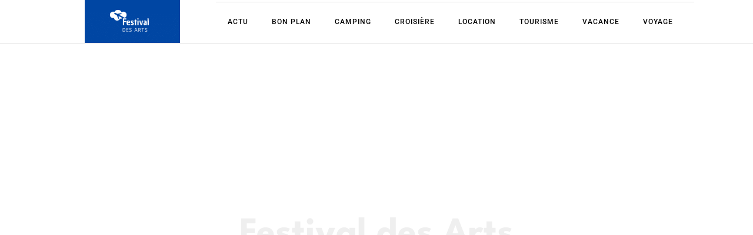

--- FILE ---
content_type: text/html; charset=UTF-8
request_url: https://festival-des-arts.com/
body_size: 16714
content:
<!DOCTYPE html>
<html lang="fr-FR" >
<head>
<meta charset="UTF-8">
<meta name="viewport" content="width=device-width, initial-scale=1.0">
<!-- WP_HEAD() START -->


<meta name='robots' content='index, follow, max-image-preview:large, max-snippet:-1, max-video-preview:-1' />
	<style>img:is([sizes="auto" i], [sizes^="auto," i]) { contain-intrinsic-size: 3000px 1500px }</style>
	
	<!-- This site is optimized with the Yoast SEO plugin v26.3 - https://yoast.com/wordpress/plugins/seo/ -->
	<title>festival-des-arts.com - Festival des arts</title>
<link data-wpr-hosted-gf-parameters="family=Roboto%3A100%2C200%2C300%2C400%2C500%2C600%2C700%2C800%2C900%7CLeague%20Spartan%3A100%2C200%2C300%2C400%2C500%2C600%2C700%2C800%2C900&display=swap" href="https://festival-des-arts.com/wp-content/cache/fonts/1/google-fonts/css/8/c/b/1eda4a988b0f349cfb7eef66a7925.css" rel="stylesheet">
	<link rel="canonical" href="https://festival-des-arts.com/" />
	<meta property="og:locale" content="fr_FR" />
	<meta property="og:type" content="website" />
	<meta property="og:title" content="festival-des-arts.com - Festival des arts" />
	<meta property="og:url" content="https://festival-des-arts.com/" />
	<meta property="og:site_name" content="Festival des arts" />
	<meta property="article:modified_time" content="2024-01-03T18:57:19+00:00" />
	<meta name="twitter:card" content="summary_large_image" />
	<script type="application/ld+json" class="yoast-schema-graph">{"@context":"https://schema.org","@graph":[{"@type":"WebPage","@id":"https://festival-des-arts.com/","url":"https://festival-des-arts.com/","name":"festival-des-arts.com - Festival des arts","isPartOf":{"@id":"https://festival-des-arts.com/#website"},"datePublished":"2023-10-20T07:26:53+00:00","dateModified":"2024-01-03T18:57:19+00:00","breadcrumb":{"@id":"https://festival-des-arts.com/#breadcrumb"},"inLanguage":"fr-FR","potentialAction":[{"@type":"ReadAction","target":["https://festival-des-arts.com/"]}]},{"@type":"BreadcrumbList","@id":"https://festival-des-arts.com/#breadcrumb","itemListElement":[{"@type":"ListItem","position":1,"name":"Home"}]},{"@type":"WebSite","@id":"https://festival-des-arts.com/#website","url":"https://festival-des-arts.com/","name":"Festival des arts","description":"","potentialAction":[{"@type":"SearchAction","target":{"@type":"EntryPoint","urlTemplate":"https://festival-des-arts.com/?s={search_term_string}"},"query-input":{"@type":"PropertyValueSpecification","valueRequired":true,"valueName":"search_term_string"}}],"inLanguage":"fr-FR"}]}</script>
	<!-- / Yoast SEO plugin. -->


<link href='https://fonts.gstatic.com' crossorigin rel='preconnect' />
<link rel='stylesheet' id='wp-block-library-css' href='https://festival-des-arts.com/wp-includes/css/dist/block-library/style.min.css?ver=6.8.3' type='text/css' media='all' />
<style id='classic-theme-styles-inline-css' type='text/css'>
/*! This file is auto-generated */
.wp-block-button__link{color:#fff;background-color:#32373c;border-radius:9999px;box-shadow:none;text-decoration:none;padding:calc(.667em + 2px) calc(1.333em + 2px);font-size:1.125em}.wp-block-file__button{background:#32373c;color:#fff;text-decoration:none}
</style>
<style id='global-styles-inline-css' type='text/css'>
:root{--wp--preset--aspect-ratio--square: 1;--wp--preset--aspect-ratio--4-3: 4/3;--wp--preset--aspect-ratio--3-4: 3/4;--wp--preset--aspect-ratio--3-2: 3/2;--wp--preset--aspect-ratio--2-3: 2/3;--wp--preset--aspect-ratio--16-9: 16/9;--wp--preset--aspect-ratio--9-16: 9/16;--wp--preset--color--black: #000000;--wp--preset--color--cyan-bluish-gray: #abb8c3;--wp--preset--color--white: #ffffff;--wp--preset--color--pale-pink: #f78da7;--wp--preset--color--vivid-red: #cf2e2e;--wp--preset--color--luminous-vivid-orange: #ff6900;--wp--preset--color--luminous-vivid-amber: #fcb900;--wp--preset--color--light-green-cyan: #7bdcb5;--wp--preset--color--vivid-green-cyan: #00d084;--wp--preset--color--pale-cyan-blue: #8ed1fc;--wp--preset--color--vivid-cyan-blue: #0693e3;--wp--preset--color--vivid-purple: #9b51e0;--wp--preset--gradient--vivid-cyan-blue-to-vivid-purple: linear-gradient(135deg,rgba(6,147,227,1) 0%,rgb(155,81,224) 100%);--wp--preset--gradient--light-green-cyan-to-vivid-green-cyan: linear-gradient(135deg,rgb(122,220,180) 0%,rgb(0,208,130) 100%);--wp--preset--gradient--luminous-vivid-amber-to-luminous-vivid-orange: linear-gradient(135deg,rgba(252,185,0,1) 0%,rgba(255,105,0,1) 100%);--wp--preset--gradient--luminous-vivid-orange-to-vivid-red: linear-gradient(135deg,rgba(255,105,0,1) 0%,rgb(207,46,46) 100%);--wp--preset--gradient--very-light-gray-to-cyan-bluish-gray: linear-gradient(135deg,rgb(238,238,238) 0%,rgb(169,184,195) 100%);--wp--preset--gradient--cool-to-warm-spectrum: linear-gradient(135deg,rgb(74,234,220) 0%,rgb(151,120,209) 20%,rgb(207,42,186) 40%,rgb(238,44,130) 60%,rgb(251,105,98) 80%,rgb(254,248,76) 100%);--wp--preset--gradient--blush-light-purple: linear-gradient(135deg,rgb(255,206,236) 0%,rgb(152,150,240) 100%);--wp--preset--gradient--blush-bordeaux: linear-gradient(135deg,rgb(254,205,165) 0%,rgb(254,45,45) 50%,rgb(107,0,62) 100%);--wp--preset--gradient--luminous-dusk: linear-gradient(135deg,rgb(255,203,112) 0%,rgb(199,81,192) 50%,rgb(65,88,208) 100%);--wp--preset--gradient--pale-ocean: linear-gradient(135deg,rgb(255,245,203) 0%,rgb(182,227,212) 50%,rgb(51,167,181) 100%);--wp--preset--gradient--electric-grass: linear-gradient(135deg,rgb(202,248,128) 0%,rgb(113,206,126) 100%);--wp--preset--gradient--midnight: linear-gradient(135deg,rgb(2,3,129) 0%,rgb(40,116,252) 100%);--wp--preset--font-size--small: 13px;--wp--preset--font-size--medium: 20px;--wp--preset--font-size--large: 36px;--wp--preset--font-size--x-large: 42px;--wp--preset--spacing--20: 0.44rem;--wp--preset--spacing--30: 0.67rem;--wp--preset--spacing--40: 1rem;--wp--preset--spacing--50: 1.5rem;--wp--preset--spacing--60: 2.25rem;--wp--preset--spacing--70: 3.38rem;--wp--preset--spacing--80: 5.06rem;--wp--preset--shadow--natural: 6px 6px 9px rgba(0, 0, 0, 0.2);--wp--preset--shadow--deep: 12px 12px 50px rgba(0, 0, 0, 0.4);--wp--preset--shadow--sharp: 6px 6px 0px rgba(0, 0, 0, 0.2);--wp--preset--shadow--outlined: 6px 6px 0px -3px rgba(255, 255, 255, 1), 6px 6px rgba(0, 0, 0, 1);--wp--preset--shadow--crisp: 6px 6px 0px rgba(0, 0, 0, 1);}:where(.is-layout-flex){gap: 0.5em;}:where(.is-layout-grid){gap: 0.5em;}body .is-layout-flex{display: flex;}.is-layout-flex{flex-wrap: wrap;align-items: center;}.is-layout-flex > :is(*, div){margin: 0;}body .is-layout-grid{display: grid;}.is-layout-grid > :is(*, div){margin: 0;}:where(.wp-block-columns.is-layout-flex){gap: 2em;}:where(.wp-block-columns.is-layout-grid){gap: 2em;}:where(.wp-block-post-template.is-layout-flex){gap: 1.25em;}:where(.wp-block-post-template.is-layout-grid){gap: 1.25em;}.has-black-color{color: var(--wp--preset--color--black) !important;}.has-cyan-bluish-gray-color{color: var(--wp--preset--color--cyan-bluish-gray) !important;}.has-white-color{color: var(--wp--preset--color--white) !important;}.has-pale-pink-color{color: var(--wp--preset--color--pale-pink) !important;}.has-vivid-red-color{color: var(--wp--preset--color--vivid-red) !important;}.has-luminous-vivid-orange-color{color: var(--wp--preset--color--luminous-vivid-orange) !important;}.has-luminous-vivid-amber-color{color: var(--wp--preset--color--luminous-vivid-amber) !important;}.has-light-green-cyan-color{color: var(--wp--preset--color--light-green-cyan) !important;}.has-vivid-green-cyan-color{color: var(--wp--preset--color--vivid-green-cyan) !important;}.has-pale-cyan-blue-color{color: var(--wp--preset--color--pale-cyan-blue) !important;}.has-vivid-cyan-blue-color{color: var(--wp--preset--color--vivid-cyan-blue) !important;}.has-vivid-purple-color{color: var(--wp--preset--color--vivid-purple) !important;}.has-black-background-color{background-color: var(--wp--preset--color--black) !important;}.has-cyan-bluish-gray-background-color{background-color: var(--wp--preset--color--cyan-bluish-gray) !important;}.has-white-background-color{background-color: var(--wp--preset--color--white) !important;}.has-pale-pink-background-color{background-color: var(--wp--preset--color--pale-pink) !important;}.has-vivid-red-background-color{background-color: var(--wp--preset--color--vivid-red) !important;}.has-luminous-vivid-orange-background-color{background-color: var(--wp--preset--color--luminous-vivid-orange) !important;}.has-luminous-vivid-amber-background-color{background-color: var(--wp--preset--color--luminous-vivid-amber) !important;}.has-light-green-cyan-background-color{background-color: var(--wp--preset--color--light-green-cyan) !important;}.has-vivid-green-cyan-background-color{background-color: var(--wp--preset--color--vivid-green-cyan) !important;}.has-pale-cyan-blue-background-color{background-color: var(--wp--preset--color--pale-cyan-blue) !important;}.has-vivid-cyan-blue-background-color{background-color: var(--wp--preset--color--vivid-cyan-blue) !important;}.has-vivid-purple-background-color{background-color: var(--wp--preset--color--vivid-purple) !important;}.has-black-border-color{border-color: var(--wp--preset--color--black) !important;}.has-cyan-bluish-gray-border-color{border-color: var(--wp--preset--color--cyan-bluish-gray) !important;}.has-white-border-color{border-color: var(--wp--preset--color--white) !important;}.has-pale-pink-border-color{border-color: var(--wp--preset--color--pale-pink) !important;}.has-vivid-red-border-color{border-color: var(--wp--preset--color--vivid-red) !important;}.has-luminous-vivid-orange-border-color{border-color: var(--wp--preset--color--luminous-vivid-orange) !important;}.has-luminous-vivid-amber-border-color{border-color: var(--wp--preset--color--luminous-vivid-amber) !important;}.has-light-green-cyan-border-color{border-color: var(--wp--preset--color--light-green-cyan) !important;}.has-vivid-green-cyan-border-color{border-color: var(--wp--preset--color--vivid-green-cyan) !important;}.has-pale-cyan-blue-border-color{border-color: var(--wp--preset--color--pale-cyan-blue) !important;}.has-vivid-cyan-blue-border-color{border-color: var(--wp--preset--color--vivid-cyan-blue) !important;}.has-vivid-purple-border-color{border-color: var(--wp--preset--color--vivid-purple) !important;}.has-vivid-cyan-blue-to-vivid-purple-gradient-background{background: var(--wp--preset--gradient--vivid-cyan-blue-to-vivid-purple) !important;}.has-light-green-cyan-to-vivid-green-cyan-gradient-background{background: var(--wp--preset--gradient--light-green-cyan-to-vivid-green-cyan) !important;}.has-luminous-vivid-amber-to-luminous-vivid-orange-gradient-background{background: var(--wp--preset--gradient--luminous-vivid-amber-to-luminous-vivid-orange) !important;}.has-luminous-vivid-orange-to-vivid-red-gradient-background{background: var(--wp--preset--gradient--luminous-vivid-orange-to-vivid-red) !important;}.has-very-light-gray-to-cyan-bluish-gray-gradient-background{background: var(--wp--preset--gradient--very-light-gray-to-cyan-bluish-gray) !important;}.has-cool-to-warm-spectrum-gradient-background{background: var(--wp--preset--gradient--cool-to-warm-spectrum) !important;}.has-blush-light-purple-gradient-background{background: var(--wp--preset--gradient--blush-light-purple) !important;}.has-blush-bordeaux-gradient-background{background: var(--wp--preset--gradient--blush-bordeaux) !important;}.has-luminous-dusk-gradient-background{background: var(--wp--preset--gradient--luminous-dusk) !important;}.has-pale-ocean-gradient-background{background: var(--wp--preset--gradient--pale-ocean) !important;}.has-electric-grass-gradient-background{background: var(--wp--preset--gradient--electric-grass) !important;}.has-midnight-gradient-background{background: var(--wp--preset--gradient--midnight) !important;}.has-small-font-size{font-size: var(--wp--preset--font-size--small) !important;}.has-medium-font-size{font-size: var(--wp--preset--font-size--medium) !important;}.has-large-font-size{font-size: var(--wp--preset--font-size--large) !important;}.has-x-large-font-size{font-size: var(--wp--preset--font-size--x-large) !important;}
:where(.wp-block-post-template.is-layout-flex){gap: 1.25em;}:where(.wp-block-post-template.is-layout-grid){gap: 1.25em;}
:where(.wp-block-columns.is-layout-flex){gap: 2em;}:where(.wp-block-columns.is-layout-grid){gap: 2em;}
:root :where(.wp-block-pullquote){font-size: 1.5em;line-height: 1.6;}
</style>
<link data-minify="1" rel='stylesheet' id='dscf7-math-captcha-style-css' href='https://festival-des-arts.com/wp-content/cache/min/1/wp-content/plugins/ds-cf7-math-captcha/assets/css/style.css?ver=1740133620' type='text/css' media='' />
<link data-minify="1" rel='stylesheet' id='oxygen-css' href='https://festival-des-arts.com/wp-content/cache/min/1/wp-content/plugins/oxygen/component-framework/oxygen.css?ver=1740127357' type='text/css' media='all' />
<style id='rocket-lazyload-inline-css' type='text/css'>
.rll-youtube-player{position:relative;padding-bottom:56.23%;height:0;overflow:hidden;max-width:100%;}.rll-youtube-player:focus-within{outline: 2px solid currentColor;outline-offset: 5px;}.rll-youtube-player iframe{position:absolute;top:0;left:0;width:100%;height:100%;z-index:100;background:0 0}.rll-youtube-player img{bottom:0;display:block;left:0;margin:auto;max-width:100%;width:100%;position:absolute;right:0;top:0;border:none;height:auto;-webkit-transition:.4s all;-moz-transition:.4s all;transition:.4s all}.rll-youtube-player img:hover{-webkit-filter:brightness(75%)}.rll-youtube-player .play{height:100%;width:100%;left:0;top:0;position:absolute;background:var(--wpr-bg-d0f8bd18-3d1c-4c3b-b13d-b168dfa30236) no-repeat center;background-color: transparent !important;cursor:pointer;border:none;}
</style>
<script type="text/javascript" src="https://festival-des-arts.com/wp-includes/js/jquery/jquery.min.js?ver=3.7.1" id="jquery-core-js"></script>
<link rel="https://api.w.org/" href="https://festival-des-arts.com/wp-json/" /><link rel="alternate" title="JSON" type="application/json" href="https://festival-des-arts.com/wp-json/wp/v2/pages/86" /><link rel="EditURI" type="application/rsd+xml" title="RSD" href="https://festival-des-arts.com/xmlrpc.php?rsd" />
<meta name="generator" content="WordPress 6.8.3" />
<link rel='shortlink' href='https://festival-des-arts.com/' />
<link rel="alternate" title="oEmbed (JSON)" type="application/json+oembed" href="https://festival-des-arts.com/wp-json/oembed/1.0/embed?url=https%3A%2F%2Ffestival-des-arts.com%2F" />
<link rel="alternate" title="oEmbed (XML)" type="text/xml+oembed" href="https://festival-des-arts.com/wp-json/oembed/1.0/embed?url=https%3A%2F%2Ffestival-des-arts.com%2F&#038;format=xml" />
<meta name="robots" content="noarchive"><link rel="icon" href="https://festival-des-arts.com/wp-content/uploads/2024/01/cropped-faviconfestivaldesarts-32x32.png" sizes="32x32" />
<link rel="icon" href="https://festival-des-arts.com/wp-content/uploads/2024/01/cropped-faviconfestivaldesarts-192x192.png" sizes="192x192" />
<link rel="apple-touch-icon" href="https://festival-des-arts.com/wp-content/uploads/2024/01/cropped-faviconfestivaldesarts-180x180.png" />
<meta name="msapplication-TileImage" content="https://festival-des-arts.com/wp-content/uploads/2024/01/cropped-faviconfestivaldesarts-270x270.png" />
		<style type="text/css" id="wp-custom-css">
			
/*radius*/
.oxy-post-image-fixed-ratio {
    border-radius: 10px;
}

a.oxy-post-image {
    border-radius: 10px;
}

h2.widgettitle img {
    border-radius: 10px;
}


aside img {
    border-radius: 10px;
}

.oxy-post-overlay {
    border-radius: 10px;
}

.oxy-post-image {
    border-radius: 10px;
}

.oxy-post {
    border-radius: 10px;
}

.single img {
    border-radius: 10px;
}

.swiper-container
{
  width: 100%;
  border-radius: 10px;
}

.custom-content {
    border-radius: 10px;
}

.oxy-post-padding {
    border-radius: 10px;
}
/*radius f*/

h2.widgettitle:after {
    content: '';
    border-top: 1px solid #9b9b9b;
    border-bottom: 1px solid #9b9b9b;
    position: absolute;
    width: 50%;
    height: 5px;
    left: 60%;
    top: 81px;
}


li#recent-posts-widget-with-thumbnails-2:before {
    content: '';
    position: absolute;
    background: #0047a3;
    width: 9px;
    height: 9px;
    border-radius: 50px;
    left: 56%;
    top: 78px;
}

li#nav_menu-4:before {
    content: '';
    position: absolute;
    background: #0047a3;
    width: 9px;
    height: 9px;
    border-radius: 50px;
    left: 37%;
    top: 31.2%;
}

li#nav_menu-4 h2.widgettitle:before {
    content: '';
    border-top: 1px solid #9b9b9b;
    border-bottom: 1px solid #9b9b9b;
    position: absolute;
    width: 50%;
    height: 5px;
    left: 42%;
    top: 31.2%;
}

section#section-6-69 .oxy-post {
    width: 100% !important;
}

ul.post-categories {
    padding: 0;
}

ul.post-categories li {
    list-style: none;
}

ul.post-categories li a {
    color: #fff;
    background: #545454;
    padding: 0px 8px;
}

a.oxy-read-more {
    border: 1px solid #0047a3;
    padding: 10px 20px;
}

section#section-14-69 .oxy-post {
    align-items: start !important;
	border-bottom: 1px solid #eee;
	    padding-bottom: 40px;
	margin-bottom:1em !important;
}

section#section-14-69 .oxy-post-image-fixed-ratio {
    padding-bottom: 50%;
    border-radius: 10px;
}

a.oxy-post-image {
    border-radius: 10px;
}

.oxy-post-meta-author.oxy-post-meta-item {
    color: #8e8e8e;
	text-transform: uppercase;
}

aside li {
    list-style: none;
}

label.wp-block-search__label {
    font-size: 20px;
    font-weight: bold;
}

li#block-9:before {
    content: '';
    position: absolute;
    background: #0047a3;
    width: 9px;
    height: 9px;
    border-radius: 50px;
    left: 35%;
    top: 33px;
}

li#block-10:before{
	 content: '';
    position: absolute;
    background: #0047a3;
    width: 9px;
    height: 9px;
    border-radius: 50px;
    left: 35%;
    top: 117px;
}

li#nav_menu-3:before{
    content: '';
    position: absolute;
    background: #0047a3;
    width: 9px;
    height: 9px;
    border-radius: 50px;
    left: 35%;
    top: 30.6%;
}

h2.widgettitle {
    font-size: 24px;
	margin-top: 25px;
}

aside {
    position: relative;
}

label.wp-block-search__label:before {
    content: '';
    border-top: 1px solid #9b9b9b;
    border-bottom: 1px solid #9b9b9b;
    position: absolute;
    width: 50%;
    height: 5px;
    left: 39%;
    top: 35px;
}

div#wpcf7-f271-o1 label:before{
	content: '';
    border-top: 1px solid #9b9b9b;
    border-bottom: 1px solid #9b9b9b;
    position: absolute;
    width: 50%;
    height: 5px;
    left: 39%;
    top: 119px;
}


div#wpcf7-f271-o1 label {
    font-weight: bold;
    font-size: 20px;
}

button.wp-block-search__button.wp-element-button {
    background: #0047a3;
    color: #fff;
    border: 0px;
}

input.wpcf7-form-control.wpcf7-submit.has-spinner {
    background: #0047a3;
    color: #fff;
    border: 0;
    padding: 5px 10px;
    width: 50%;
}

input.wpcf7-form-control.wpcf7-email.wpcf7-validates-as-required.wpcf7-text.wpcf7-validates-as-email {
    width: 95%;
}

.rpwwt-widget ul li img {
    width: 110px;
    border-radius: 10px;
    object-fit: cover;
}

.oxy-post-image-fixed-ratio.rocket-lazyload.entered.lazyloaded {
    border-radius: 10px;
}

section#section-18-219 ul.post-categories a {
    background: no-repeat;
    color: #000;
    position: relative;
    top: -3px;
}

section#section-18-219 ul.post-categories {
    padding: 0px !important;
}

.archive .oxy-post-wrap {
    border-radius: 10px;
}

.ftr-img img {
    width: 100%;
    height: auto;
}

div#text_block-35-220 a {
    color: #fff;
}

.oxygen-body img {
    border-style: none;
    width: 100%;
    height: auto;
}

a#link-65-222 {
    background: #0047a3;
}

@media (max-width: 500px){
	h2.widgettitle:before{
		display:none;
}
	li#nav_menu-3:before{
   display:none;
}
}
		</style>
		<link data-minify="1" rel='stylesheet' id='oxygen-cache-24-css' href='https://festival-des-arts.com/wp-content/cache/min/1/wp-content/uploads/oxygen/css/24.css?ver=1740127357' type='text/css' media='all' />
<link data-minify="1" rel='stylesheet' id='oxygen-cache-86-css' href='https://festival-des-arts.com/wp-content/cache/background-css/1/festival-des-arts.com/wp-content/cache/min/1/wp-content/uploads/oxygen/css/86.css?ver=1740127357&wpr_t=1767906223' type='text/css' media='all' />
<link data-minify="1" rel='stylesheet' id='oxygen-universal-styles-css' href='https://festival-des-arts.com/wp-content/cache/background-css/1/festival-des-arts.com/wp-content/cache/min/1/wp-content/uploads/oxygen/css/universal.css?ver=1740127357&wpr_t=1767906223' type='text/css' media='all' />
<noscript><style id="rocket-lazyload-nojs-css">.rll-youtube-player, [data-lazy-src]{display:none !important;}</style></noscript><!-- END OF WP_HEAD() -->
<style id="wpr-lazyload-bg-container"></style><style id="wpr-lazyload-bg-exclusion"></style>
<noscript>
<style id="wpr-lazyload-bg-nostyle">#div_block-3-69{--wpr-bg-a9b9ddf9-ec07-44f1-b20a-bf1d2155c803: url('https://festival-des-arts.com/wp-content/uploads/2024/01/prague-1845560_1280-2.jpg');}.oxy-pro-menu .oxy-pro-menu-off-canvas-container,.oxy-pro-menu .oxy-pro-menu-open-container{--wpr-bg-20625cc8-1ff1-4a57-91ec-4b64f05ac9dc: url('https://festival-des-arts.com/wp-content/cache/min/1/wp-content/uploads/oxygen/css/');}.rll-youtube-player .play{--wpr-bg-d0f8bd18-3d1c-4c3b-b13d-b168dfa30236: url('https://festival-des-arts.com/wp-content/plugins/wp-rocket/assets/img/youtube.png');}</style>
</noscript>
<script type="application/javascript">const rocket_pairs = [{"selector":"#div_block-3-69","style":"#div_block-3-69{--wpr-bg-a9b9ddf9-ec07-44f1-b20a-bf1d2155c803: url('https:\/\/festival-des-arts.com\/wp-content\/uploads\/2024\/01\/prague-1845560_1280-2.jpg');}","hash":"a9b9ddf9-ec07-44f1-b20a-bf1d2155c803","url":"https:\/\/festival-des-arts.com\/wp-content\/uploads\/2024\/01\/prague-1845560_1280-2.jpg"},{"selector":".oxy-pro-menu .oxy-pro-menu-off-canvas-container,.oxy-pro-menu .oxy-pro-menu-open-container","style":".oxy-pro-menu .oxy-pro-menu-off-canvas-container,.oxy-pro-menu .oxy-pro-menu-open-container{--wpr-bg-20625cc8-1ff1-4a57-91ec-4b64f05ac9dc: url('https:\/\/festival-des-arts.com\/wp-content\/cache\/min\/1\/wp-content\/uploads\/oxygen\/css\/');}","hash":"20625cc8-1ff1-4a57-91ec-4b64f05ac9dc","url":"https:\/\/festival-des-arts.com\/wp-content\/cache\/min\/1\/wp-content\/uploads\/oxygen\/css\/"},{"selector":".rll-youtube-player .play","style":".rll-youtube-player .play{--wpr-bg-d0f8bd18-3d1c-4c3b-b13d-b168dfa30236: url('https:\/\/festival-des-arts.com\/wp-content\/plugins\/wp-rocket\/assets\/img\/youtube.png');}","hash":"d0f8bd18-3d1c-4c3b-b13d-b168dfa30236","url":"https:\/\/festival-des-arts.com\/wp-content\/plugins\/wp-rocket\/assets\/img\/youtube.png"}]; const rocket_excluded_pairs = [];</script><meta name="generator" content="WP Rocket 3.20.0.3" data-wpr-features="wpr_lazyload_css_bg_img wpr_minify_js wpr_lazyload_images wpr_lazyload_iframes wpr_image_dimensions wpr_minify_css wpr_preload_links wpr_host_fonts_locally" /></head>
<body class="home wp-singular page-template-default page page-id-86 wp-theme-oxygen-is-not-a-theme  wp-embed-responsive oxygen-body" >




						<header id="_header-2-225" class="oxy-header-wrapper oxy-overlay-header oxy-header" ><div id="_header_row-10-225" class="oxy-header-row" ><div data-rocket-location-hash="aecc3a1b4dad556085711e5cd1b06f2c" class="oxy-header-container"><div id="_header_left-11-225" class="oxy-header-left" ><a id="link-12-225" class="ct-link atomic-logo" href="/" target="_self"  ><img width="250" height="113"  id="image-13-225" alt="" src="data:image/svg+xml,%3Csvg%20xmlns='http://www.w3.org/2000/svg'%20viewBox='0%200%20250%20113'%3E%3C/svg%3E" class="ct-image" data-lazy-src="https://festival-des-arts.com/wp-content/uploads/2024/01/logofestivaldesarts.png"/><noscript><img width="250" height="113"  id="image-13-225" alt="" src="https://festival-des-arts.com/wp-content/uploads/2024/01/logofestivaldesarts.png" class="ct-image"/></noscript></a></div><div id="_header_center-14-225" class="oxy-header-center" ></div><div id="_header_right-15-225" class="oxy-header-right" ><div id="div_block-16-225" class="ct-div-block" ><nav id="_nav_menu-17-225" class="oxy-nav-menu oxy-nav-menu-dropdowns" ><div class='oxy-menu-toggle'><div class='oxy-nav-menu-hamburger-wrap'><div class='oxy-nav-menu-hamburger'><div class='oxy-nav-menu-hamburger-line'></div><div class='oxy-nav-menu-hamburger-line'></div><div class='oxy-nav-menu-hamburger-line'></div></div></div></div><div class="menu-mainmenu-container"><ul id="menu-mainmenu" class="oxy-nav-menu-list"><li id="menu-item-92" class="menu-item menu-item-type-taxonomy menu-item-object-category menu-item-92"><a href="https://festival-des-arts.com/category/actu">Actu</a></li>
<li id="menu-item-212" class="menu-item menu-item-type-taxonomy menu-item-object-category menu-item-212"><a href="https://festival-des-arts.com/category/bon-plan">Bon plan</a></li>
<li id="menu-item-213" class="menu-item menu-item-type-taxonomy menu-item-object-category menu-item-213"><a href="https://festival-des-arts.com/category/camping">Camping</a></li>
<li id="menu-item-214" class="menu-item menu-item-type-taxonomy menu-item-object-category menu-item-214"><a href="https://festival-des-arts.com/category/croisiere">Croisière</a></li>
<li id="menu-item-215" class="menu-item menu-item-type-taxonomy menu-item-object-category menu-item-215"><a href="https://festival-des-arts.com/category/location">Location</a></li>
<li id="menu-item-216" class="menu-item menu-item-type-taxonomy menu-item-object-category menu-item-216"><a href="https://festival-des-arts.com/category/tourisme">Tourisme</a></li>
<li id="menu-item-217" class="menu-item menu-item-type-taxonomy menu-item-object-category menu-item-217"><a href="https://festival-des-arts.com/category/vacance">Vacance</a></li>
<li id="menu-item-218" class="menu-item menu-item-type-taxonomy menu-item-object-category menu-item-218"><a href="https://festival-des-arts.com/category/voyage">Voyage</a></li>
</ul></div></nav></div></div></div></div></header>
		<div id='inner_content-19-225' class='ct-inner-content'><section id="section-2-69" class=" ct-section" ><div data-rocket-location-hash="73909ba2e354a8e49655aadca6a1e6a2" class="ct-section-inner-wrap"><div id="div_block-3-69" class="ct-div-block" ><h1 id="headline-4-69" class="ct-headline">Festival des Arts</h1></div></div></section><section id="section-6-69" class=" ct-section" ><div data-rocket-location-hash="252c9bb789001d7fbfe502098eca2f73" class="ct-section-inner-wrap"><div id="div_block-7-69" class="ct-div-block" ><div id="text_block-8-69" class="ct-text-block" >Actualités</div><div id="div_block-9-69" class="ct-div-block" ></div><div id="div_block-10-69" class="ct-div-block" ></div></div>        
                <div id="_posts_grid-11-69" class='oxy-easy-posts oxy-posts-grid' >
                                    <div class='oxy-posts'>
                     <div class='oxy-post'>
  
    <a class='oxy-post-image' href='https://festival-des-arts.com/des-cars-spacieux-et-confortables-a-louer-pour-vos-evenements-a-paris.php'>
      <div data-bg="https://festival-des-arts.com/wp-content/uploads/2024/04/des-cars-spacieux-et-confortables-a-louer-pour-vos-evenements-a-paris.jpg" class='oxy-post-image-fixed-ratio rocket-lazyload' style=''>
      </div>
      
  
      
	</a>
<h2>  
	<a class='oxy-post-title' href='https://festival-des-arts.com/des-cars-spacieux-et-confortables-a-louer-pour-vos-evenements-a-paris.php'>Des cars spacieux et confortables à louer pour vos événements à Paris !</a>
	</h2>
</div> <div class='oxy-post'>
  
    <a class='oxy-post-image' href='https://festival-des-arts.com/msc-croisieres-les-destinations-les-activites-a-bord-et-lexperience-globale.php'>
      <div data-bg="https://festival-des-arts.com/wp-content/uploads/2024/04/msc-croisieres-les-destinations-les-activites-a-bord-et-lexperience-globale-scaled.jpg" class='oxy-post-image-fixed-ratio rocket-lazyload' style=''>
      </div>
      
  
      
	</a>
<h2>  
	<a class='oxy-post-title' href='https://festival-des-arts.com/msc-croisieres-les-destinations-les-activites-a-bord-et-lexperience-globale.php'>Msc croisières : les destinations, les activités à bord et l'expérience globale</a>
	</h2>
</div> <div class='oxy-post'>
  
    <a class='oxy-post-image' href='https://festival-des-arts.com/quels-sont-les-meilleurs-endroits-pour-observer-les-migrations-animales.php'>
      <div data-bg="https://festival-des-arts.com/wp-content/uploads/2024/01/temp-image-15.jpg-15-scaled.jpg" class='oxy-post-image-fixed-ratio rocket-lazyload' style=''>
      </div>
      
  
      
	</a>
<h2>  
	<a class='oxy-post-title' href='https://festival-des-arts.com/quels-sont-les-meilleurs-endroits-pour-observer-les-migrations-animales.php'>Quels sont les meilleurs endroits pour observer les migrations animales ?</a>
	</h2>
</div> <div class='oxy-post'>
  
    <a class='oxy-post-image' href='https://festival-des-arts.com/comment-decouvrir-les-traditions-culinaires-japonaises.php'>
      <div data-bg="https://festival-des-arts.com/wp-content/uploads/2023/12/manuel-cosentino-n-CMLApjfI-unsplash-scaled.jpg" class='oxy-post-image-fixed-ratio rocket-lazyload' style=''>
      </div>
      
  
      
	</a>
<h2>  
	<a class='oxy-post-title' href='https://festival-des-arts.com/comment-decouvrir-les-traditions-culinaires-japonaises.php'>Comment découvrir les traditions culinaires japonaises ?</a>
	</h2>
</div>                </div>
                                            </div>
                </div></section><section id="section-14-69" class=" ct-section" ><div data-rocket-location-hash="6315b667c09522bffc0c7018001581c6" class="ct-section-inner-wrap"><div id="new_columns-15-69" class="ct-new-columns" ><div id="div_block-16-69" class="ct-div-block" ><div id="div_block-18-69" class="ct-div-block" ><div id="text_block-19-69" class="ct-text-block" >Nos articles</div><div id="div_block-20-69" class="ct-div-block" ></div><div id="div_block-21-69" class="ct-div-block" ></div></div>        
                <div id="_posts_grid-23-69" class='oxy-easy-posts oxy-posts-grid' >
                                    <div class='oxy-posts'>
                     <div class='oxy-post'>

  <a class='oxy-post-image' href='https://festival-des-arts.com/top-villas-en-location-a-saint-francois-guadeloupe-a-ne-pas-manquer.php'>
      <div data-bg="https://festival-des-arts.com/wp-content/uploads/2025/07/temp-imagejpg.png" class='oxy-post-image-fixed-ratio rocket-lazyload' style=''>
      </div>
      
  </a>

  
  <div class='oxy-post-wrap'>
	  
	  <div class='custom-category'>
		<ul class="post-categories">
	<li><a href="https://festival-des-arts.com/category/location" rel="category tag">Location</a></li></ul>	</div>
	  
	  <h2>
	<a class='oxy-post-title' href='https://festival-des-arts.com/top-villas-en-location-a-saint-francois-guadeloupe-a-ne-pas-manquer.php'>Top villas en location à saint-françois, guadeloupe à ne pas manquer</a>
	  </h2>
  	<div class='oxy-post-meta'>


		<div class='oxy-post-meta-author oxy-post-meta-item'>
			juillet 24, 2025		</div>

		

	</div>

	<div class='oxy-post-content'>
		Découvrez les villas incontournables à Saint-François, en Guadeloupe, pour un séjour d’exception. Que vous recherchiez luxe, vues spectaculaires ou authenticité locale, notre sélection vous guide...
	</div>

	<a href='https://festival-des-arts.com/top-villas-en-location-a-saint-francois-guadeloupe-a-ne-pas-manquer.php' class='oxy-read-more'>Lire l'article</a>
  </div>
  
</div> <div class='oxy-post'>

  <a class='oxy-post-image' href='https://festival-des-arts.com/services-divers-et-flexibilite-pour-location-de-voiture-a-valence.php'>
      <div data-bg="https://festival-des-arts.com/wp-content/uploads/2025/10/temp-imagejpg.webp" class='oxy-post-image-fixed-ratio rocket-lazyload' style=''>
      </div>
      
  </a>

  
  <div class='oxy-post-wrap'>
	  
	  <div class='custom-category'>
		<ul class="post-categories">
	<li><a href="https://festival-des-arts.com/category/location" rel="category tag">Location</a></li></ul>	</div>
	  
	  <h2>
	<a class='oxy-post-title' href='https://festival-des-arts.com/services-divers-et-flexibilite-pour-location-de-voiture-a-valence.php'>Services divers et flexibilité pour location de voiture à valence</a>
	  </h2>
  	<div class='oxy-post-meta'>


		<div class='oxy-post-meta-author oxy-post-meta-item'>
			octobre 12, 2025		</div>

		

	</div>

	<div class='oxy-post-content'>
		La location de voiture à Valence se distingue par une grande diversité de services adaptés à chaque besoin. Choix varié de véhicules, options d’assurance et...
	</div>

	<a href='https://festival-des-arts.com/services-divers-et-flexibilite-pour-location-de-voiture-a-valence.php' class='oxy-read-more'>Lire l'article</a>
  </div>
  
</div> <div class='oxy-post'>

  <a class='oxy-post-image' href='https://festival-des-arts.com/quels-sont-les-secrets-pour-planifier-un-voyage-a-petit-prix-sans-compromettre-le-plaisir-de-la-decouverte.php'>
      <div data-bg="https://festival-des-arts.com/wp-content/uploads/2024/01/temp-image-14.jpg-14-scaled.jpg" class='oxy-post-image-fixed-ratio rocket-lazyload' style=''>
      </div>
      
  </a>

  
  <div class='oxy-post-wrap'>
	  
	  <div class='custom-category'>
		<ul class="post-categories">
	<li><a href="https://festival-des-arts.com/category/bon-plan" rel="category tag">Bon plan</a></li></ul>	</div>
	  
	  <h2>
	<a class='oxy-post-title' href='https://festival-des-arts.com/quels-sont-les-secrets-pour-planifier-un-voyage-a-petit-prix-sans-compromettre-le-plaisir-de-la-decouverte.php'>Quels sont les secrets pour planifier un voyage à petit prix sans compromettre le plaisir de la découverte?</a>
	  </h2>
  	<div class='oxy-post-meta'>


		<div class='oxy-post-meta-author oxy-post-meta-item'>
			décembre 22, 2023		</div>

		

	</div>

	<div class='oxy-post-content'>
		1. Sous-titre : Établir un budget en avance Avant de commencer à planifier un voyage, il est important d&rsquo;établir un budget. Cela vous aidera à...
	</div>

	<a href='https://festival-des-arts.com/quels-sont-les-secrets-pour-planifier-un-voyage-a-petit-prix-sans-compromettre-le-plaisir-de-la-decouverte.php' class='oxy-read-more'>Lire l'article</a>
  </div>
  
</div> <div class='oxy-post'>

  <a class='oxy-post-image' href='https://festival-des-arts.com/quels-sont-les-points-cles-a-considerer-pour-des-souvenirs-inoubliables-en-location-de-vacances.php'>
      <div data-bg="https://festival-des-arts.com/wp-content/uploads/2024/01/temp-image-4.jpg-4-scaled.jpg" class='oxy-post-image-fixed-ratio rocket-lazyload' style=''>
      </div>
      
  </a>

  
  <div class='oxy-post-wrap'>
	  
	  <div class='custom-category'>
		<ul class="post-categories">
	<li><a href="https://festival-des-arts.com/category/location" rel="category tag">Location</a></li></ul>	</div>
	  
	  <h2>
	<a class='oxy-post-title' href='https://festival-des-arts.com/quels-sont-les-points-cles-a-considerer-pour-des-souvenirs-inoubliables-en-location-de-vacances.php'>Quels sont les points clés à considérer pour des souvenirs inoubliables en location de vacances ?</a>
	  </h2>
  	<div class='oxy-post-meta'>


		<div class='oxy-post-meta-author oxy-post-meta-item'>
			décembre 22, 2023		</div>

		

	</div>

	<div class='oxy-post-content'>
		Choisir le bon emplacement pour sa location de vacances Guide Essentiel pour Choisir le Bon Emplacement pour Sa Location de Vacances Planifier des vacances est...
	</div>

	<a href='https://festival-des-arts.com/quels-sont-les-points-cles-a-considerer-pour-des-souvenirs-inoubliables-en-location-de-vacances.php' class='oxy-read-more'>Lire l'article</a>
  </div>
  
</div> <div class='oxy-post'>

  <a class='oxy-post-image' href='https://festival-des-arts.com/quels-sont-les-meilleurs-endroits-pour-une-randonnee-a-travers-les-parcs-nationaux-du-bhoutan.php'>
      <div data-bg="https://festival-des-arts.com/wp-content/uploads/2024/02/temp-image-5.jpg-5-scaled.jpg" class='oxy-post-image-fixed-ratio rocket-lazyload' style=''>
      </div>
      
  </a>

  
  <div class='oxy-post-wrap'>
	  
	  <div class='custom-category'>
		<ul class="post-categories">
	<li><a href="https://festival-des-arts.com/category/voyage" rel="category tag">Voyage</a></li></ul>	</div>
	  
	  <h2>
	<a class='oxy-post-title' href='https://festival-des-arts.com/quels-sont-les-meilleurs-endroits-pour-une-randonnee-a-travers-les-parcs-nationaux-du-bhoutan.php'>Quels sont les meilleurs endroits pour une randonnée à travers les parcs nationaux du Bhoutan ?</a>
	  </h2>
  	<div class='oxy-post-meta'>


		<div class='oxy-post-meta-author oxy-post-meta-item'>
			février 12, 2024		</div>

		

	</div>

	<div class='oxy-post-content'>
		Bienvenue dans une aventure captivante, celle du Bhoutan, un pays où la nature encore intacte invite à l&rsquo;évasion et à la découverte. Surnommé le &quot;Royaume...
	</div>

	<a href='https://festival-des-arts.com/quels-sont-les-meilleurs-endroits-pour-une-randonnee-a-travers-les-parcs-nationaux-du-bhoutan.php' class='oxy-read-more'>Lire l'article</a>
  </div>
  
</div> <div class='oxy-post'>

  <a class='oxy-post-image' href='https://festival-des-arts.com/quels-sont-les-meilleurs-endroits-pour-observer-les-migrations-animales.php'>
      <div data-bg="https://festival-des-arts.com/wp-content/uploads/2024/01/temp-image-15.jpg-15-scaled.jpg" class='oxy-post-image-fixed-ratio rocket-lazyload' style=''>
      </div>
      
  </a>

  
  <div class='oxy-post-wrap'>
	  
	  <div class='custom-category'>
		<ul class="post-categories">
	<li><a href="https://festival-des-arts.com/category/actu" rel="category tag">Actu</a></li></ul>	</div>
	  
	  <h2>
	<a class='oxy-post-title' href='https://festival-des-arts.com/quels-sont-les-meilleurs-endroits-pour-observer-les-migrations-animales.php'>Quels sont les meilleurs endroits pour observer les migrations animales ?</a>
	  </h2>
  	<div class='oxy-post-meta'>


		<div class='oxy-post-meta-author oxy-post-meta-item'>
			décembre 22, 2023		</div>

		

	</div>

	<div class='oxy-post-content'>
		La magie de la migration animale en afrique L&rsquo;Afrique, continent de vastes savanes et de jungles denses, est le théâtre de l&rsquo;un des spectacles les...
	</div>

	<a href='https://festival-des-arts.com/quels-sont-les-meilleurs-endroits-pour-observer-les-migrations-animales.php' class='oxy-read-more'>Lire l'article</a>
  </div>
  
</div> <div class='oxy-post'>

  <a class='oxy-post-image' href='https://festival-des-arts.com/quels-sont-les-lieux-incontournables-pour-les-amateurs-de-litterature.php'>
      <div data-bg="https://festival-des-arts.com/wp-content/uploads/2024/02/temp-image-1.jpg-1.jpg" class='oxy-post-image-fixed-ratio rocket-lazyload' style=''>
      </div>
      
  </a>

  
  <div class='oxy-post-wrap'>
	  
	  <div class='custom-category'>
		<ul class="post-categories">
	<li><a href="https://festival-des-arts.com/category/actu" rel="category tag">Actu</a></li></ul>	</div>
	  
	  <h2>
	<a class='oxy-post-title' href='https://festival-des-arts.com/quels-sont-les-lieux-incontournables-pour-les-amateurs-de-litterature.php'>Quels sont les lieux incontournables pour les amateurs de littérature ?</a>
	  </h2>
  	<div class='oxy-post-meta'>


		<div class='oxy-post-meta-author oxy-post-meta-item'>
			décembre 22, 2023		</div>

		

	</div>

	<div class='oxy-post-content'>
		En tant qu&rsquo;amateurs de littérature, vous êtes constamment en quête de lieux qui vous permettront de vivre votre passion de manière plus profonde. Que vous...
	</div>

	<a href='https://festival-des-arts.com/quels-sont-les-lieux-incontournables-pour-les-amateurs-de-litterature.php' class='oxy-read-more'>Lire l'article</a>
  </div>
  
</div> <div class='oxy-post'>

  <a class='oxy-post-image' href='https://festival-des-arts.com/quelles-sont-les-meilleures-experiences-de-rafting-sur-le-fleuve-gange-inde.php'>
      <div data-bg="https://festival-des-arts.com/wp-content/uploads/2024/02/temp-image-3.jpg-3.jpg" class='oxy-post-image-fixed-ratio rocket-lazyload' style=''>
      </div>
      
  </a>

  
  <div class='oxy-post-wrap'>
	  
	  <div class='custom-category'>
		<ul class="post-categories">
	<li><a href="https://festival-des-arts.com/category/voyage" rel="category tag">Voyage</a></li></ul>	</div>
	  
	  <h2>
	<a class='oxy-post-title' href='https://festival-des-arts.com/quelles-sont-les-meilleures-experiences-de-rafting-sur-le-fleuve-gange-inde.php'>Quelles sont les meilleures expériences de rafting sur le fleuve Gange, Inde ?</a>
	  </h2>
  	<div class='oxy-post-meta'>


		<div class='oxy-post-meta-author oxy-post-meta-item'>
			février 12, 2024		</div>

		

	</div>

	<div class='oxy-post-content'>
		Imaginez-vous naviguer sur l&rsquo;un des fleuves les plus sacrés du monde, entourés de paysages verdoyants et de temples anciens. Oui, nous parlons bien du fleuve...
	</div>

	<a href='https://festival-des-arts.com/quelles-sont-les-meilleures-experiences-de-rafting-sur-le-fleuve-gange-inde.php' class='oxy-read-more'>Lire l'article</a>
  </div>
  
</div> <div class='oxy-post'>

  <a class='oxy-post-image' href='https://festival-des-arts.com/quelles-sont-les-meilleures-applications-mobiles-pour-le-camping.php'>
      <div data-bg="https://festival-des-arts.com/wp-content/uploads/2024/01/temp-image-10.jpg-10.jpg" class='oxy-post-image-fixed-ratio rocket-lazyload' style=''>
      </div>
      
  </a>

  
  <div class='oxy-post-wrap'>
	  
	  <div class='custom-category'>
		<ul class="post-categories">
	<li><a href="https://festival-des-arts.com/category/camping" rel="category tag">Camping</a></li></ul>	</div>
	  
	  <h2>
	<a class='oxy-post-title' href='https://festival-des-arts.com/quelles-sont-les-meilleures-applications-mobiles-pour-le-camping.php'>Quelles sont les meilleures applications mobiles pour le camping?</a>
	  </h2>
  	<div class='oxy-post-meta'>


		<div class='oxy-post-meta-author oxy-post-meta-item'>
			décembre 22, 2023		</div>

		

	</div>

	<div class='oxy-post-content'>
		Avec l&rsquo;évolution de la technologie, le monde du camping n&rsquo;est plus le même. Ce qui était autrefois une activité où l&rsquo;on se déconnectait du monde...
	</div>

	<a href='https://festival-des-arts.com/quelles-sont-les-meilleures-applications-mobiles-pour-le-camping.php' class='oxy-read-more'>Lire l'article</a>
  </div>
  
</div> <div class='oxy-post'>

  <a class='oxy-post-image' href='https://festival-des-arts.com/quelles-sont-les-destinations-incontournables-a-decouvrir-a-moindre-cout.php'>
      <div data-bg="https://festival-des-arts.com/wp-content/uploads/2023/12/denys-nevozhai-D68ADLeMh5Q-unsplash-scaled.jpg" class='oxy-post-image-fixed-ratio rocket-lazyload' style=''>
      </div>
      
  </a>

  
  <div class='oxy-post-wrap'>
	  
	  <div class='custom-category'>
		<ul class="post-categories">
	<li><a href="https://festival-des-arts.com/category/bon-plan" rel="category tag">Bon plan</a></li></ul>	</div>
	  
	  <h2>
	<a class='oxy-post-title' href='https://festival-des-arts.com/quelles-sont-les-destinations-incontournables-a-decouvrir-a-moindre-cout.php'>Quelles sont les destinations incontournables à découvrir à moindre coût?</a>
	  </h2>
  	<div class='oxy-post-meta'>


		<div class='oxy-post-meta-author oxy-post-meta-item'>
			décembre 22, 2023		</div>

		

	</div>

	<div class='oxy-post-content'>
		Qui n&rsquo;a jamais rêvé de visiter le monde, de découvrir de nouveaux horizons et cultures ? Cependant, le budget peut souvent constituer un frein. Pourtant,...
	</div>

	<a href='https://festival-des-arts.com/quelles-sont-les-destinations-incontournables-a-decouvrir-a-moindre-cout.php' class='oxy-read-more'>Lire l'article</a>
  </div>
  
</div> <div class='oxy-post'>

  <a class='oxy-post-image' href='https://festival-des-arts.com/quelles-sont-les-destinations-ideales-pour-une-experience-memorable-en-location-de-vacances.php'>
      <div data-bg="https://festival-des-arts.com/wp-content/uploads/2024/01/temp-image-8.jpg-8-scaled.jpg" class='oxy-post-image-fixed-ratio rocket-lazyload' style=''>
      </div>
      
  </a>

  
  <div class='oxy-post-wrap'>
	  
	  <div class='custom-category'>
		<ul class="post-categories">
	<li><a href="https://festival-des-arts.com/category/location" rel="category tag">Location</a></li></ul>	</div>
	  
	  <h2>
	<a class='oxy-post-title' href='https://festival-des-arts.com/quelles-sont-les-destinations-ideales-pour-une-experience-memorable-en-location-de-vacances.php'>Quelles sont les destinations idéales pour une expérience mémorable en location de vacances ?</a>
	  </h2>
  	<div class='oxy-post-meta'>


		<div class='oxy-post-meta-author oxy-post-meta-item'>
			décembre 22, 2023		</div>

		

	</div>

	<div class='oxy-post-content'>
		Comprendre l&rsquo;importance d&rsquo;une expérience unique en location de vacances La location de vacances est bien plus qu&rsquo;un simple hébergement. C&rsquo;est une expérience, un voyage dans...
	</div>

	<a href='https://festival-des-arts.com/quelles-sont-les-destinations-ideales-pour-une-experience-memorable-en-location-de-vacances.php' class='oxy-read-more'>Lire l'article</a>
  </div>
  
</div> <div class='oxy-post'>

  <a class='oxy-post-image' href='https://festival-des-arts.com/quelles-sont-les-destinations-de-croisiere-les-plus-populaires-pour-les-amateurs-de-tourisme-maritime.php'>
      <div data-bg="https://festival-des-arts.com/wp-content/uploads/2024/02/quelles-sont-les-destinations-de-croisiere-les-plus-populaires-pour-les-amateurs-de-tourisme-maritime.png" class='oxy-post-image-fixed-ratio rocket-lazyload' style=''>
      </div>
      
  </a>

  
  <div class='oxy-post-wrap'>
	  
	  <div class='custom-category'>
		<ul class="post-categories">
	<li><a href="https://festival-des-arts.com/category/croisiere" rel="category tag">Croisière</a></li></ul>	</div>
	  
	  <h2>
	<a class='oxy-post-title' href='https://festival-des-arts.com/quelles-sont-les-destinations-de-croisiere-les-plus-populaires-pour-les-amateurs-de-tourisme-maritime.php'>Quelles sont les destinations de croisière les plus populaires pour les amateurs de tourisme maritime ?</a>
	  </h2>
  	<div class='oxy-post-meta'>


		<div class='oxy-post-meta-author oxy-post-meta-item'>
			décembre 22, 2023		</div>

		

	</div>

	<div class='oxy-post-content'>
		1. Les Caraïbes: un paradis tropical Située entre l&rsquo;Amérique du Nord et du Sud, la région des Caraïbes est composée d&rsquo;une myriade d&rsquo;îles magnifiques et...
	</div>

	<a href='https://festival-des-arts.com/quelles-sont-les-destinations-de-croisiere-les-plus-populaires-pour-les-amateurs-de-tourisme-maritime.php' class='oxy-read-more'>Lire l'article</a>
  </div>
  
</div> <div class='oxy-post'>

  <a class='oxy-post-image' href='https://festival-des-arts.com/quelles-sont-les-activites-a-ne-pas-manquer-lors-dune-croisiere-en-mer-baltique.php'>
      <div data-bg="https://festival-des-arts.com/wp-content/uploads/2024/02/quelles-sont-les-activites-a-ne-pas-manquer-lors-dune-croisiere-en-mer-baltique.png" class='oxy-post-image-fixed-ratio rocket-lazyload' style=''>
      </div>
      
  </a>

  
  <div class='oxy-post-wrap'>
	  
	  <div class='custom-category'>
		<ul class="post-categories">
	<li><a href="https://festival-des-arts.com/category/croisiere" rel="category tag">Croisière</a></li></ul>	</div>
	  
	  <h2>
	<a class='oxy-post-title' href='https://festival-des-arts.com/quelles-sont-les-activites-a-ne-pas-manquer-lors-dune-croisiere-en-mer-baltique.php'>Quelles sont les activités à ne pas manquer lors d&rsquo;une croisière en mer Baltique ?</a>
	  </h2>
  	<div class='oxy-post-meta'>


		<div class='oxy-post-meta-author oxy-post-meta-item'>
			décembre 22, 2023		</div>

		

	</div>

	<div class='oxy-post-content'>
		L&rsquo;excitation qui précède la découverte des capitales de la Baltique Une croisière en mer Baltique vous offre l&rsquo;opportunité de découvrir plusieurs capitales européennes en un...
	</div>

	<a href='https://festival-des-arts.com/quelles-sont-les-activites-a-ne-pas-manquer-lors-dune-croisiere-en-mer-baltique.php' class='oxy-read-more'>Lire l'article</a>
  </div>
  
</div> <div class='oxy-post'>

  <a class='oxy-post-image' href='https://festival-des-arts.com/ou-trouver-des-astuces-pour-voyager-malin-et-economiser-sur-les-activites-touristiques.php'>
      <div data-bg="https://festival-des-arts.com/wp-content/uploads/2024/01/temp-image-12.jpg-12-scaled.jpg" class='oxy-post-image-fixed-ratio rocket-lazyload' style=''>
      </div>
      
  </a>

  
  <div class='oxy-post-wrap'>
	  
	  <div class='custom-category'>
		<ul class="post-categories">
	<li><a href="https://festival-des-arts.com/category/bon-plan" rel="category tag">Bon plan</a></li></ul>	</div>
	  
	  <h2>
	<a class='oxy-post-title' href='https://festival-des-arts.com/ou-trouver-des-astuces-pour-voyager-malin-et-economiser-sur-les-activites-touristiques.php'>Où trouver des astuces pour voyager malin et économiser sur les activités touristiques?</a>
	  </h2>
  	<div class='oxy-post-meta'>


		<div class='oxy-post-meta-author oxy-post-meta-item'>
			décembre 22, 2023		</div>

		

	</div>

	<div class='oxy-post-content'>
		Internet, une mine d&rsquo;informations Les voyages sont un véritable plaisir pour de nombreuses personnes. Toutefois, ce loisir peut vite devenir coûteux, notamment en ce qui...
	</div>

	<a href='https://festival-des-arts.com/ou-trouver-des-astuces-pour-voyager-malin-et-economiser-sur-les-activites-touristiques.php' class='oxy-read-more'>Lire l'article</a>
  </div>
  
</div> <div class='oxy-post'>

  <a class='oxy-post-image' href='https://festival-des-arts.com/msc-croisieres-les-destinations-les-activites-a-bord-et-lexperience-globale.php'>
      <div data-bg="https://festival-des-arts.com/wp-content/uploads/2024/04/msc-croisieres-les-destinations-les-activites-a-bord-et-lexperience-globale-scaled.jpg" class='oxy-post-image-fixed-ratio rocket-lazyload' style=''>
      </div>
      
  </a>

  
  <div class='oxy-post-wrap'>
	  
	  <div class='custom-category'>
		<ul class="post-categories">
	<li><a href="https://festival-des-arts.com/category/actu" rel="category tag">Actu</a></li></ul>	</div>
	  
	  <h2>
	<a class='oxy-post-title' href='https://festival-des-arts.com/msc-croisieres-les-destinations-les-activites-a-bord-et-lexperience-globale.php'>Msc croisières : les destinations, les activités à bord et l'expérience globale</a>
	  </h2>
  	<div class='oxy-post-meta'>


		<div class='oxy-post-meta-author oxy-post-meta-item'>
			avril 11, 2024		</div>

		

	</div>

	<div class='oxy-post-content'>
		Imaginez-vous en train d'explorer les joyaux de la Méditerranée, de déambuler parmi les fjords majestueux d'Europe du Nord ou de vous prélasser sur des plages...
	</div>

	<a href='https://festival-des-arts.com/msc-croisieres-les-destinations-les-activites-a-bord-et-lexperience-globale.php' class='oxy-read-more'>Lire l'article</a>
  </div>
  
</div> <div class='oxy-post'>

  <a class='oxy-post-image' href='https://festival-des-arts.com/louez-un-utilitaire-a-bordeaux-flexibilite-et-economies-garanties.php'>
      <div data-bg="https://festival-des-arts.com/wp-content/uploads/2025/07/temp-imagejpg.webp" class='oxy-post-image-fixed-ratio rocket-lazyload' style=''>
      </div>
      
  </a>

  
  <div class='oxy-post-wrap'>
	  
	  <div class='custom-category'>
		<ul class="post-categories">
	<li><a href="https://festival-des-arts.com/category/location" rel="category tag">Location</a></li></ul>	</div>
	  
	  <h2>
	<a class='oxy-post-title' href='https://festival-des-arts.com/louez-un-utilitaire-a-bordeaux-flexibilite-et-economies-garanties.php'>Louez un utilitaire à bordeaux : flexibilité et économies garanties !</a>
	  </h2>
  	<div class='oxy-post-meta'>


		<div class='oxy-post-meta-author oxy-post-meta-item'>
			juillet 20, 2025		</div>

		

	</div>

	<div class='oxy-post-content'>
		Louer un utilitaire à Bordeaux s’impose comme la solution idéale pour gagner en flexibilité tout en maîtrisant son budget. Que ce soit pour un déménagement...
	</div>

	<a href='https://festival-des-arts.com/louez-un-utilitaire-a-bordeaux-flexibilite-et-economies-garanties.php' class='oxy-read-more'>Lire l'article</a>
  </div>
  
</div> <div class='oxy-post'>

  <a class='oxy-post-image' href='https://festival-des-arts.com/logements-pour-invites-mariage-a-pornic-sejournez-dans-un-cadre-exceptionnel.php'>
      <div data-bg="https://festival-des-arts.com/wp-content/uploads/2025/08/temp-imagejpg.jpg" class='oxy-post-image-fixed-ratio rocket-lazyload' style=''>
      </div>
      
  </a>

  
  <div class='oxy-post-wrap'>
	  
	  <div class='custom-category'>
		<ul class="post-categories">
	<li><a href="https://festival-des-arts.com/category/tourisme" rel="category tag">Tourisme</a></li></ul>	</div>
	  
	  <h2>
	<a class='oxy-post-title' href='https://festival-des-arts.com/logements-pour-invites-mariage-a-pornic-sejournez-dans-un-cadre-exceptionnel.php'>Logements pour invités mariage à pornic : séjournez dans un cadre exceptionnel</a>
	  </h2>
  	<div class='oxy-post-meta'>


		<div class='oxy-post-meta-author oxy-post-meta-item'>
			août 13, 2025		</div>

		

	</div>

	<div class='oxy-post-content'>
		Trouver un logement adapté pour les invités d’un mariage à Pornic facilite une expérience inoubliable, au sein d’un cadre naturel d’exception. L’Éco-Domaine La Fontaine, avec...
	</div>

	<a href='https://festival-des-arts.com/logements-pour-invites-mariage-a-pornic-sejournez-dans-un-cadre-exceptionnel.php' class='oxy-read-more'>Lire l'article</a>
  </div>
  
</div> <div class='oxy-post'>

  <a class='oxy-post-image' href='https://festival-des-arts.com/location-voiture-valence-flexibilite-et-services-varies.php'>
      <div data-bg="https://festival-des-arts.com/wp-content/uploads/2025/07/temp-imagejpg.jpg" class='oxy-post-image-fixed-ratio rocket-lazyload' style=''>
      </div>
      
  </a>

  
  <div class='oxy-post-wrap'>
	  
	  <div class='custom-category'>
		<ul class="post-categories">
	<li><a href="https://festival-des-arts.com/category/location" rel="category tag">Location</a></li></ul>	</div>
	  
	  <h2>
	<a class='oxy-post-title' href='https://festival-des-arts.com/location-voiture-valence-flexibilite-et-services-varies.php'>Location voiture valence : flexibilité et services variés !</a>
	  </h2>
  	<div class='oxy-post-meta'>


		<div class='oxy-post-meta-author oxy-post-meta-item'>
			juillet 13, 2025		</div>

		

	</div>

	<div class='oxy-post-content'>
		Louer une voiture à Valence combine flexibilité et choix variés pour adapter chaque déplacement. Des citadines économiques aux véhicules utilitaires, les options répondent aux besoins...
	</div>

	<a href='https://festival-des-arts.com/location-voiture-valence-flexibilite-et-services-varies.php' class='oxy-read-more'>Lire l'article</a>
  </div>
  
</div> <div class='oxy-post'>

  <a class='oxy-post-image' href='https://festival-des-arts.com/les-parcs-nationaux-de-france-evasion-nature.php'>
      <div data-bg="https://festival-des-arts.com/wp-content/uploads/2024/01/temp-image-5.jpg-5-scaled.jpg" class='oxy-post-image-fixed-ratio rocket-lazyload' style=''>
      </div>
      
  </a>

  
  <div class='oxy-post-wrap'>
	  
	  <div class='custom-category'>
		<ul class="post-categories">
	<li><a href="https://festival-des-arts.com/category/tourisme" rel="category tag">Tourisme</a></li></ul>	</div>
	  
	  <h2>
	<a class='oxy-post-title' href='https://festival-des-arts.com/les-parcs-nationaux-de-france-evasion-nature.php'>Les parcs nationaux de France : évasion nature</a>
	  </h2>
  	<div class='oxy-post-meta'>


		<div class='oxy-post-meta-author oxy-post-meta-item'>
			décembre 22, 2023		</div>

		

	</div>

	<div class='oxy-post-content'>
		La France, avec son riche patrimoine naturel, abrite des espaces où la biodiversité s&rsquo;épanouit loin de l&rsquo;agitation urbaine. Ces sanctuaires de verdure, de faune et...
	</div>

	<a href='https://festival-des-arts.com/les-parcs-nationaux-de-france-evasion-nature.php' class='oxy-read-more'>Lire l'article</a>
  </div>
  
</div> <div class='oxy-post'>

  <a class='oxy-post-image' href='https://festival-des-arts.com/le-vin-bio-en-france-voyage-dans-les-vignobles-verts.php'>
      <div data-bg="https://festival-des-arts.com/wp-content/uploads/2024/02/le-vin-bio-en-france-voyage-dans-les-vignobles-verts.png" class='oxy-post-image-fixed-ratio rocket-lazyload' style=''>
      </div>
      
  </a>

  
  <div class='oxy-post-wrap'>
	  
	  <div class='custom-category'>
		<ul class="post-categories">
	<li><a href="https://festival-des-arts.com/category/tourisme" rel="category tag">Tourisme</a></li></ul>	</div>
	  
	  <h2>
	<a class='oxy-post-title' href='https://festival-des-arts.com/le-vin-bio-en-france-voyage-dans-les-vignobles-verts.php'>Le vin bio en France : voyage dans les vignobles verts</a>
	  </h2>
  	<div class='oxy-post-meta'>


		<div class='oxy-post-meta-author oxy-post-meta-item'>
			décembre 22, 2023		</div>

		

	</div>

	<div class='oxy-post-content'>
		Plongez-vous dans notre exploration du monde du vin bio en France. Nous allons nous promener à travers ses régions viticoles, découvrir des domaines et châteaux...
	</div>

	<a href='https://festival-des-arts.com/le-vin-bio-en-france-voyage-dans-les-vignobles-verts.php' class='oxy-read-more'>Lire l'article</a>
  </div>
  
</div>                </div>
                                            </div>
                </div><aside id="div_block-17-69" class="ct-div-block" ><li id="search-3" class="widget widget_search"><form role="search" method="get" id="searchform" class="searchform" action="https://festival-des-arts.com/">
				<div>
					<label class="screen-reader-text" for="s">Rechercher :</label>
					<input type="text" value="" name="s" id="s" />
					<input type="submit" id="searchsubmit" value="Rechercher" />
				</div>
			</form></li>
</aside></div></div></section></div><section id="section-20-225" class=" ct-section" ><div class="ct-section-inner-wrap"><div id="new_columns-59-222" class="ct-new-columns" ><div id="div_block-60-222" class="ct-div-block" ><a id="link-65-222" class="ct-link oxel_back_to_top_container" href="#top" target="_self"  ><div id="code_block-66-222" class="ct-code-block" ><!-- --></div><div id="fancy_icon-67-222" class="ct-fancy-icon oxel_back_to_top_icon" ><svg id="svg-fancy_icon-67-222"><use xlink:href="#FontAwesomeicon-angle-double-up"></use></svg></div></a><nav id="_nav_menu-68-24" class="oxy-nav-menu oxy-nav-menu-dropdowns oxy-nav-menu-dropdown-arrow" ><div class='oxy-menu-toggle'><div class='oxy-nav-menu-hamburger-wrap'><div class='oxy-nav-menu-hamburger'><div class='oxy-nav-menu-hamburger-line'></div><div class='oxy-nav-menu-hamburger-line'></div><div class='oxy-nav-menu-hamburger-line'></div></div></div></div><div class="menu-navigation-container"><ul id="menu-navigation" class="oxy-nav-menu-list"><li id="menu-item-94" class="menu-item menu-item-type-post_type menu-item-object-page menu-item-94"><a href="https://festival-des-arts.com/contact">Contact</a></li>
<li id="menu-item-95" class="menu-item menu-item-type-post_type menu-item-object-page menu-item-95"><a href="https://festival-des-arts.com/mentions-legales">Mentions Légales</a></li>
<li id="menu-item-326" class="menu-item menu-item-type-post_type menu-item-object-page menu-item-privacy-policy menu-item-326"><a rel="privacy-policy" href="https://festival-des-arts.com/politique-de-confidentialite">Politique de confidentialité</a></li>
</ul></div></nav></div><div id="div_block-61-222" class="ct-div-block" ><div id="text_block-62-222" class="ct-text-block" >Copyright 2023. Tous Droits Réservés</div></div></div></div></section>	<!-- WP_FOOTER -->
<script type="speculationrules">
{"prefetch":[{"source":"document","where":{"and":[{"href_matches":"\/*"},{"not":{"href_matches":["\/wp-*.php","\/wp-admin\/*","\/wp-content\/uploads\/*","\/wp-content\/*","\/wp-content\/plugins\/*","\/wp-content\/themes\/oxygen-bare-minimum-theme\/*","\/wp-content\/themes\/oxygen-is-not-a-theme\/*","\/*\\?(.+)"]}},{"not":{"selector_matches":"a[rel~=\"nofollow\"]"}},{"not":{"selector_matches":".no-prefetch, .no-prefetch a"}}]},"eagerness":"conservative"}]}
</script>
<style>.ct-FontAwesomeicon-angle-double-up{width:0.64285714285714em}</style>
<?xml version="1.0"?><svg xmlns="http://www.w3.org/2000/svg" xmlns:xlink="http://www.w3.org/1999/xlink" aria-hidden="true" style="position: absolute; width: 0; height: 0; overflow: hidden;" version="1.1"><defs><symbol id="FontAwesomeicon-angle-double-up" viewBox="0 0 18 28"><title>angle-double-up</title><path d="M16.797 20.5c0 0.125-0.063 0.266-0.156 0.359l-0.781 0.781c-0.094 0.094-0.219 0.156-0.359 0.156-0.125 0-0.266-0.063-0.359-0.156l-6.141-6.141-6.141 6.141c-0.094 0.094-0.234 0.156-0.359 0.156s-0.266-0.063-0.359-0.156l-0.781-0.781c-0.094-0.094-0.156-0.234-0.156-0.359s0.063-0.266 0.156-0.359l7.281-7.281c0.094-0.094 0.234-0.156 0.359-0.156s0.266 0.063 0.359 0.156l7.281 7.281c0.094 0.094 0.156 0.234 0.156 0.359zM16.797 14.5c0 0.125-0.063 0.266-0.156 0.359l-0.781 0.781c-0.094 0.094-0.219 0.156-0.359 0.156-0.125 0-0.266-0.063-0.359-0.156l-6.141-6.141-6.141 6.141c-0.094 0.094-0.234 0.156-0.359 0.156s-0.266-0.063-0.359-0.156l-0.781-0.781c-0.094-0.094-0.156-0.234-0.156-0.359s0.063-0.266 0.156-0.359l7.281-7.281c0.094-0.094 0.234-0.156 0.359-0.156s0.266 0.063 0.359 0.156l7.281 7.281c0.094 0.094 0.156 0.234 0.156 0.359z"/></symbol></defs></svg>
		<script type="text/javascript">
			jQuery(document).ready(function() {
				jQuery('body').on('click', '.oxy-menu-toggle', function() {
					jQuery(this).parent('.oxy-nav-menu').toggleClass('oxy-nav-menu-open');
					jQuery('body').toggleClass('oxy-nav-menu-prevent-overflow');
					jQuery('html').toggleClass('oxy-nav-menu-prevent-overflow');
				});
				var selector = '.oxy-nav-menu-open .menu-item a[href*="#"]';
				jQuery('body').on('click', selector, function(){
					jQuery('.oxy-nav-menu-open').removeClass('oxy-nav-menu-open');
					jQuery('body').removeClass('oxy-nav-menu-prevent-overflow');
					jQuery('html').removeClass('oxy-nav-menu-prevent-overflow');
					jQuery(this).click();
				});
			});
		</script>

	<script type="text/javascript" id="dscf7_refresh_script-js-extra">
/* <![CDATA[ */
var ajax_object = {"ajax_url":"https:\/\/festival-des-arts.com\/wp-admin\/admin-ajax.php","nonce":"f9ab19fadc"};
/* ]]> */
</script>
<script type="text/javascript" src="https://festival-des-arts.com/wp-content/plugins/ds-cf7-math-captcha/assets/js/script-min.js?ver=1.2.0" id="dscf7_refresh_script-js"></script>
<script type="text/javascript" id="rocket-browser-checker-js-after">
/* <![CDATA[ */
"use strict";var _createClass=function(){function defineProperties(target,props){for(var i=0;i<props.length;i++){var descriptor=props[i];descriptor.enumerable=descriptor.enumerable||!1,descriptor.configurable=!0,"value"in descriptor&&(descriptor.writable=!0),Object.defineProperty(target,descriptor.key,descriptor)}}return function(Constructor,protoProps,staticProps){return protoProps&&defineProperties(Constructor.prototype,protoProps),staticProps&&defineProperties(Constructor,staticProps),Constructor}}();function _classCallCheck(instance,Constructor){if(!(instance instanceof Constructor))throw new TypeError("Cannot call a class as a function")}var RocketBrowserCompatibilityChecker=function(){function RocketBrowserCompatibilityChecker(options){_classCallCheck(this,RocketBrowserCompatibilityChecker),this.passiveSupported=!1,this._checkPassiveOption(this),this.options=!!this.passiveSupported&&options}return _createClass(RocketBrowserCompatibilityChecker,[{key:"_checkPassiveOption",value:function(self){try{var options={get passive(){return!(self.passiveSupported=!0)}};window.addEventListener("test",null,options),window.removeEventListener("test",null,options)}catch(err){self.passiveSupported=!1}}},{key:"initRequestIdleCallback",value:function(){!1 in window&&(window.requestIdleCallback=function(cb){var start=Date.now();return setTimeout(function(){cb({didTimeout:!1,timeRemaining:function(){return Math.max(0,50-(Date.now()-start))}})},1)}),!1 in window&&(window.cancelIdleCallback=function(id){return clearTimeout(id)})}},{key:"isDataSaverModeOn",value:function(){return"connection"in navigator&&!0===navigator.connection.saveData}},{key:"supportsLinkPrefetch",value:function(){var elem=document.createElement("link");return elem.relList&&elem.relList.supports&&elem.relList.supports("prefetch")&&window.IntersectionObserver&&"isIntersecting"in IntersectionObserverEntry.prototype}},{key:"isSlowConnection",value:function(){return"connection"in navigator&&"effectiveType"in navigator.connection&&("2g"===navigator.connection.effectiveType||"slow-2g"===navigator.connection.effectiveType)}}]),RocketBrowserCompatibilityChecker}();
/* ]]> */
</script>
<script type="text/javascript" id="rocket-preload-links-js-extra">
/* <![CDATA[ */
var RocketPreloadLinksConfig = {"excludeUris":"\/(?:.+\/)?feed(?:\/(?:.+\/?)?)?$|\/(?:.+\/)?embed\/|\/(index.php\/)?(.*)wp-json(\/.*|$)|\/refer\/|\/go\/|\/recommend\/|\/recommends\/","usesTrailingSlash":"1","imageExt":"jpg|jpeg|gif|png|tiff|bmp|webp|avif|pdf|doc|docx|xls|xlsx|php","fileExt":"jpg|jpeg|gif|png|tiff|bmp|webp|avif|pdf|doc|docx|xls|xlsx|php|html|htm","siteUrl":"https:\/\/festival-des-arts.com","onHoverDelay":"100","rateThrottle":"3"};
/* ]]> */
</script>
<script type="text/javascript" id="rocket-preload-links-js-after">
/* <![CDATA[ */
(function() {
"use strict";var r="function"==typeof Symbol&&"symbol"==typeof Symbol.iterator?function(e){return typeof e}:function(e){return e&&"function"==typeof Symbol&&e.constructor===Symbol&&e!==Symbol.prototype?"symbol":typeof e},e=function(){function i(e,t){for(var n=0;n<t.length;n++){var i=t[n];i.enumerable=i.enumerable||!1,i.configurable=!0,"value"in i&&(i.writable=!0),Object.defineProperty(e,i.key,i)}}return function(e,t,n){return t&&i(e.prototype,t),n&&i(e,n),e}}();function i(e,t){if(!(e instanceof t))throw new TypeError("Cannot call a class as a function")}var t=function(){function n(e,t){i(this,n),this.browser=e,this.config=t,this.options=this.browser.options,this.prefetched=new Set,this.eventTime=null,this.threshold=1111,this.numOnHover=0}return e(n,[{key:"init",value:function(){!this.browser.supportsLinkPrefetch()||this.browser.isDataSaverModeOn()||this.browser.isSlowConnection()||(this.regex={excludeUris:RegExp(this.config.excludeUris,"i"),images:RegExp(".("+this.config.imageExt+")$","i"),fileExt:RegExp(".("+this.config.fileExt+")$","i")},this._initListeners(this))}},{key:"_initListeners",value:function(e){-1<this.config.onHoverDelay&&document.addEventListener("mouseover",e.listener.bind(e),e.listenerOptions),document.addEventListener("mousedown",e.listener.bind(e),e.listenerOptions),document.addEventListener("touchstart",e.listener.bind(e),e.listenerOptions)}},{key:"listener",value:function(e){var t=e.target.closest("a"),n=this._prepareUrl(t);if(null!==n)switch(e.type){case"mousedown":case"touchstart":this._addPrefetchLink(n);break;case"mouseover":this._earlyPrefetch(t,n,"mouseout")}}},{key:"_earlyPrefetch",value:function(t,e,n){var i=this,r=setTimeout(function(){if(r=null,0===i.numOnHover)setTimeout(function(){return i.numOnHover=0},1e3);else if(i.numOnHover>i.config.rateThrottle)return;i.numOnHover++,i._addPrefetchLink(e)},this.config.onHoverDelay);t.addEventListener(n,function e(){t.removeEventListener(n,e,{passive:!0}),null!==r&&(clearTimeout(r),r=null)},{passive:!0})}},{key:"_addPrefetchLink",value:function(i){return this.prefetched.add(i.href),new Promise(function(e,t){var n=document.createElement("link");n.rel="prefetch",n.href=i.href,n.onload=e,n.onerror=t,document.head.appendChild(n)}).catch(function(){})}},{key:"_prepareUrl",value:function(e){if(null===e||"object"!==(void 0===e?"undefined":r(e))||!1 in e||-1===["http:","https:"].indexOf(e.protocol))return null;var t=e.href.substring(0,this.config.siteUrl.length),n=this._getPathname(e.href,t),i={original:e.href,protocol:e.protocol,origin:t,pathname:n,href:t+n};return this._isLinkOk(i)?i:null}},{key:"_getPathname",value:function(e,t){var n=t?e.substring(this.config.siteUrl.length):e;return n.startsWith("/")||(n="/"+n),this._shouldAddTrailingSlash(n)?n+"/":n}},{key:"_shouldAddTrailingSlash",value:function(e){return this.config.usesTrailingSlash&&!e.endsWith("/")&&!this.regex.fileExt.test(e)}},{key:"_isLinkOk",value:function(e){return null!==e&&"object"===(void 0===e?"undefined":r(e))&&(!this.prefetched.has(e.href)&&e.origin===this.config.siteUrl&&-1===e.href.indexOf("?")&&-1===e.href.indexOf("#")&&!this.regex.excludeUris.test(e.href)&&!this.regex.images.test(e.href))}}],[{key:"run",value:function(){"undefined"!=typeof RocketPreloadLinksConfig&&new n(new RocketBrowserCompatibilityChecker({capture:!0,passive:!0}),RocketPreloadLinksConfig).init()}}]),n}();t.run();
}());
/* ]]> */
</script>
<script type="text/javascript" id="rocket_lazyload_css-js-extra">
/* <![CDATA[ */
var rocket_lazyload_css_data = {"threshold":"300"};
/* ]]> */
</script>
<script type="text/javascript" id="rocket_lazyload_css-js-after">
/* <![CDATA[ */
!function o(n,c,a){function u(t,e){if(!c[t]){if(!n[t]){var r="function"==typeof require&&require;if(!e&&r)return r(t,!0);if(s)return s(t,!0);throw(e=new Error("Cannot find module '"+t+"'")).code="MODULE_NOT_FOUND",e}r=c[t]={exports:{}},n[t][0].call(r.exports,function(e){return u(n[t][1][e]||e)},r,r.exports,o,n,c,a)}return c[t].exports}for(var s="function"==typeof require&&require,e=0;e<a.length;e++)u(a[e]);return u}({1:[function(e,t,r){"use strict";{const c="undefined"==typeof rocket_pairs?[]:rocket_pairs,a=(("undefined"==typeof rocket_excluded_pairs?[]:rocket_excluded_pairs).map(t=>{var e=t.selector;document.querySelectorAll(e).forEach(e=>{e.setAttribute("data-rocket-lazy-bg-"+t.hash,"excluded")})}),document.querySelector("#wpr-lazyload-bg-container"));var o=rocket_lazyload_css_data.threshold||300;const u=new IntersectionObserver(e=>{e.forEach(t=>{t.isIntersecting&&c.filter(e=>t.target.matches(e.selector)).map(t=>{var e;t&&((e=document.createElement("style")).textContent=t.style,a.insertAdjacentElement("afterend",e),t.elements.forEach(e=>{u.unobserve(e),e.setAttribute("data-rocket-lazy-bg-"+t.hash,"loaded")}))})})},{rootMargin:o+"px"});function n(){0<(0<arguments.length&&void 0!==arguments[0]?arguments[0]:[]).length&&c.forEach(t=>{try{document.querySelectorAll(t.selector).forEach(e=>{"loaded"!==e.getAttribute("data-rocket-lazy-bg-"+t.hash)&&"excluded"!==e.getAttribute("data-rocket-lazy-bg-"+t.hash)&&(u.observe(e),(t.elements||=[]).push(e))})}catch(e){console.error(e)}})}n(),function(){const r=window.MutationObserver;return function(e,t){if(e&&1===e.nodeType)return(t=new r(t)).observe(e,{attributes:!0,childList:!0,subtree:!0}),t}}()(document.querySelector("body"),n)}},{}]},{},[1]);
/* ]]> */
</script>
<script type="text/javascript" id="wpb_missed_scheduled_posts_publisher-js-after">
/* <![CDATA[ */
	(function( request ){
		if ( ! window.fetch ) {
			return;
		}
		request.args.body = new URLSearchParams( request.args.body );
		fetch( request.url, request.args );
	}( {"url":"https:\/\/festival-des-arts.com\/wp-admin\/admin-ajax.php?action=wpb_missed_scheduled_posts_publisher","args":{"method":"POST","body":"wpb_missed_scheduled_posts_publisher_nonce=49a62cb207"}} ));
	
/* ]]> */
</script>
<script type="text/javascript" id="ct-footer-js"></script><script type="text/javascript" id="ct_code_block_js_66">//** Oxygen Composite Elements Settings Section **//
//** Edit the variables below to change the behavior of the element. **//

var scrollDistance = 300; // Set this to the scroll distance at which you want the button to appear.

//** That's it, stop editing! **/

jQuery(document).ready( function() {
  
  // If we're in the builder, do not execute.
  var url_string = window.location.href;
  var url = new URL(url_string);
  var param = url.searchParams.get("ct_builder");
  
  if( param ) { return; }
  
  jQuery('.oxel_back_to_top_container').addClass('oxel_back_to_top_container--hidden');
  
})

jQuery(window).on('scroll', function() {
  
  var topPos = jQuery(window).scrollTop();
  
  if( topPos > scrollDistance ) {
   jQuery('.oxel_back_to_top_container').removeClass('oxel_back_to_top_container--hidden'); 
  } else {
   jQuery('.oxel_back_to_top_container').addClass('oxel_back_to_top_container--hidden');
  }
  
})</script>
<style type="text/css" id="ct_code_block_css_66">.oxel_back_to_top_container--hidden {
 bottom: -64px; 
}</style>
<script>window.lazyLoadOptions=[{elements_selector:"img[data-lazy-src],.rocket-lazyload,iframe[data-lazy-src]",data_src:"lazy-src",data_srcset:"lazy-srcset",data_sizes:"lazy-sizes",class_loading:"lazyloading",class_loaded:"lazyloaded",threshold:300,callback_loaded:function(element){if(element.tagName==="IFRAME"&&element.dataset.rocketLazyload=="fitvidscompatible"){if(element.classList.contains("lazyloaded")){if(typeof window.jQuery!="undefined"){if(jQuery.fn.fitVids){jQuery(element).parent().fitVids()}}}}}},{elements_selector:".rocket-lazyload",data_src:"lazy-src",data_srcset:"lazy-srcset",data_sizes:"lazy-sizes",class_loading:"lazyloading",class_loaded:"lazyloaded",threshold:300,}];window.addEventListener('LazyLoad::Initialized',function(e){var lazyLoadInstance=e.detail.instance;if(window.MutationObserver){var observer=new MutationObserver(function(mutations){var image_count=0;var iframe_count=0;var rocketlazy_count=0;mutations.forEach(function(mutation){for(var i=0;i<mutation.addedNodes.length;i++){if(typeof mutation.addedNodes[i].getElementsByTagName!=='function'){continue}
if(typeof mutation.addedNodes[i].getElementsByClassName!=='function'){continue}
images=mutation.addedNodes[i].getElementsByTagName('img');is_image=mutation.addedNodes[i].tagName=="IMG";iframes=mutation.addedNodes[i].getElementsByTagName('iframe');is_iframe=mutation.addedNodes[i].tagName=="IFRAME";rocket_lazy=mutation.addedNodes[i].getElementsByClassName('rocket-lazyload');image_count+=images.length;iframe_count+=iframes.length;rocketlazy_count+=rocket_lazy.length;if(is_image){image_count+=1}
if(is_iframe){iframe_count+=1}}});if(image_count>0||iframe_count>0||rocketlazy_count>0){lazyLoadInstance.update()}});var b=document.getElementsByTagName("body")[0];var config={childList:!0,subtree:!0};observer.observe(b,config)}},!1)</script><script data-no-minify="1" async src="https://festival-des-arts.com/wp-content/plugins/wp-rocket/assets/js/lazyload/17.8.3/lazyload.min.js"></script><script>function lazyLoadThumb(e,alt,l){var t='<img data-lazy-src="https://i.ytimg.com/vi/ID/hqdefault.jpg" alt="" width="480" height="360"><noscript><img src="https://i.ytimg.com/vi/ID/hqdefault.jpg" alt="" width="480" height="360"></noscript>',a='<button class="play" aria-label="Lire la vidéo Youtube"></button>';if(l){t=t.replace('data-lazy-','');t=t.replace('loading="lazy"','');t=t.replace(/<noscript>.*?<\/noscript>/g,'');}t=t.replace('alt=""','alt="'+alt+'"');return t.replace("ID",e)+a}function lazyLoadYoutubeIframe(){var e=document.createElement("iframe"),t="ID?autoplay=1";t+=0===this.parentNode.dataset.query.length?"":"&"+this.parentNode.dataset.query;e.setAttribute("src",t.replace("ID",this.parentNode.dataset.src)),e.setAttribute("frameborder","0"),e.setAttribute("allowfullscreen","1"),e.setAttribute("allow","accelerometer; autoplay; encrypted-media; gyroscope; picture-in-picture"),this.parentNode.parentNode.replaceChild(e,this.parentNode)}document.addEventListener("DOMContentLoaded",function(){var exclusions=[];var e,t,p,u,l,a=document.getElementsByClassName("rll-youtube-player");for(t=0;t<a.length;t++)(e=document.createElement("div")),(u='https://i.ytimg.com/vi/ID/hqdefault.jpg'),(u=u.replace('ID',a[t].dataset.id)),(l=exclusions.some(exclusion=>u.includes(exclusion))),e.setAttribute("data-id",a[t].dataset.id),e.setAttribute("data-query",a[t].dataset.query),e.setAttribute("data-src",a[t].dataset.src),(e.innerHTML=lazyLoadThumb(a[t].dataset.id,a[t].dataset.alt,l)),a[t].appendChild(e),(p=e.querySelector(".play")),(p.onclick=lazyLoadYoutubeIframe)});</script><!-- /WP_FOOTER --> 
<script>var rocket_beacon_data = {"ajax_url":"https:\/\/festival-des-arts.com\/wp-admin\/admin-ajax.php","nonce":"c50bdf22c3","url":"https:\/\/festival-des-arts.com","is_mobile":false,"width_threshold":1600,"height_threshold":700,"delay":500,"debug":null,"status":{"atf":true,"lrc":true,"preconnect_external_domain":true},"elements":"img, video, picture, p, main, div, li, svg, section, header, span","lrc_threshold":1800,"preconnect_external_domain_elements":["link","script","iframe"],"preconnect_external_domain_exclusions":["static.cloudflareinsights.com","rel=\"profile\"","rel=\"preconnect\"","rel=\"dns-prefetch\"","rel=\"icon\""]}</script><script data-name="wpr-wpr-beacon" src='https://festival-des-arts.com/wp-content/plugins/wp-rocket/assets/js/wpr-beacon.min.js' async></script><script defer src="https://static.cloudflareinsights.com/beacon.min.js/vcd15cbe7772f49c399c6a5babf22c1241717689176015" integrity="sha512-ZpsOmlRQV6y907TI0dKBHq9Md29nnaEIPlkf84rnaERnq6zvWvPUqr2ft8M1aS28oN72PdrCzSjY4U6VaAw1EQ==" data-cf-beacon='{"version":"2024.11.0","token":"32be728a0e73478f8c59edd8bc81704b","r":1,"server_timing":{"name":{"cfCacheStatus":true,"cfEdge":true,"cfExtPri":true,"cfL4":true,"cfOrigin":true,"cfSpeedBrain":true},"location_startswith":null}}' crossorigin="anonymous"></script>
</body>
</html>

<!-- This website is like a Rocket, isn't it? Performance optimized by WP Rocket. Learn more: https://wp-rocket.me - Debug: cached@1767906223 -->

--- FILE ---
content_type: text/css; charset=utf-8
request_url: https://festival-des-arts.com/wp-content/cache/background-css/1/festival-des-arts.com/wp-content/cache/min/1/wp-content/uploads/oxygen/css/86.css?ver=1740127357&wpr_t=1767906223
body_size: 620
content:
#section-6-69{background-color:#eff4fb}#div_block-3-69{background-image:linear-gradient(rgba(0,0,0,.5),rgba(0,0,0,.5)),var(--wpr-bg-a9b9ddf9-ec07-44f1-b20a-bf1d2155c803);background-size:auto,cover;width:100%;background-repeat:no-repeat;background-attachment:scroll;height:500px;text-align:left;align-items:center;justify-content:center;border-radius:10px;background-position:0% 85%}#div_block-7-69{width:100%;flex-direction:row;display:flex;align-items:center}#div_block-9-69{min-width:10px;min-height:10px;background-color:#0047a3;border-radius:50px;margin-left:25px}#div_block-10-69{width:90%;min-height:5px;border-top-color:#9b9b9b;border-top-width:1px;border-top-style:solid;border-bottom-color:#9b9b9b;border-bottom-width:1px;border-bottom-style:solid;margin-left:5px}#div_block-16-69{width:65%}#div_block-18-69{width:100%;flex-direction:row;display:flex;align-items:center}#div_block-20-69{min-width:10px;min-height:10px;background-color:#0047a3;border-radius:50px;margin-left:25px}#div_block-21-69{width:90%;min-height:5px;border-top-color:#9b9b9b;border-top-width:1px;border-top-style:solid;border-bottom-color:#9b9b9b;border-bottom-width:1px;border-bottom-style:solid;margin-left:5px}#div_block-17-69{width:35%;padding-left:30px;padding-right:30px}@media (max-width:479px){#div_block-17-69{padding-left:0;padding-right:0}}@media (max-width:991px){#new_columns-15-69>.ct-div-block{width:100%!important}}#headline-4-69{color:#efefef}@media (max-width:479px){#headline-4-69{font-size:45px}}#text_block-8-69{font-size:30px;font-weight:600}#text_block-19-69{font-size:30px;font-weight:600;width:35%}#_posts_grid-11-69>.oxy-posts{display:grid!important;align-items:stretch;grid-template-columns:repeat(4,minmax(200px,1fr));grid-column-gap:20px;grid-row-gap:20px}#_posts_grid-11-69{flex-direction:column}#_posts_grid-11-69{display:grid;line-height:20px}#_posts_grid-23-69{line-height:20px;margin-top:30px}@media (max-width:479px){#_posts_grid-11-69>.oxy-posts{display:grid!important;align-items:stretch;grid-template-columns:repeat(1,minmax(200px,1fr));grid-column-gap:20px;grid-row-gap:20px}#_posts_grid-11-69{flex-direction:column}#_posts_grid-11-69{display:grid}}#_posts_grid-11-69 .oxy-posts{display:flex;flex-direction:row;flex-wrap:wrap}#_posts_grid-11-69 .oxy-post{display:flex;flex-direction:column;text-align:left;align-items:flex-start;margin-bottom:3em;width:33.33%;padding:1em}#_posts_grid-11-69 .oxy-post-image{margin-bottom:1em;position:relative;background-color:grey;background-image:repeating-linear-gradient(45deg,#eee,#eee 10px,#ddd 10px,#ddd 20px);width:100%}#_posts_grid-11-69 .oxy-post-image-fixed-ratio{padding-bottom:100%;background-size:cover;background-position:center center}#_posts_grid-11-69 .oxy-post-image-date-overlay{position:absolute;top:1em;right:1em;font-size:.7em;color:#fff;background-color:rgba(0,0,0,.5);padding:.7em 1em;font-weight:700;-webkit-font-smoothing:antialiased}#_posts_grid-11-69 .oxy-post-title{font-size:1.5em;line-height:var(--oxy-small-line-height)}#_posts_grid-11-69 .oxy-post-meta{margin-top:.5em;font-size:.8em;display:flex;flex-direction:row}#_posts_grid-11-69 .oxy-post-meta-item::after{content:"\00b7";margin-right:.5em;margin-left:.5em}#_posts_grid-11-69 .oxy-post-meta-item:last-child::after{content:"";display:none}#_posts_grid-11-69 .oxy-post-content{margin-top:1em;margin-bottom:1em}#_posts_grid-11-69 .oxy-post-content p{margin:0}@media (max-width:1120px){#_posts_grid-11-69 .oxy-post-meta{display:none}}#_posts_grid-23-69 .oxy-posts{display:flex;flex-direction:column}#_posts_grid-23-69 .oxy-post{margin-bottom:6em;display:flex;flex-direction:row;align-items:center}#_posts_grid-23-69 .oxy-post-wrap{width:100%;display:flex;flex-direction:column;text-align:left;align-items:flex-start}#_posts_grid-23-69 .oxy-post-image{position:relative;background-color:grey;background-image:repeating-linear-gradient(45deg,#eee,#eee 10px,#ddd 10px,#ddd 20px);width:40%;flex-shrink:0;flex-grow:0;margin-right:2em}#_posts_grid-23-69 .oxy-post-image-fixed-ratio{padding-bottom:100%;background-size:cover;background-position:center center}#_posts_grid-23-69 .oxy-post-image-date-overlay{position:absolute;top:1em;right:1em;font-size:.7em;color:#fff;background-color:rgba(0,0,0,.5);padding:.7em 1em;font-weight:700;-webkit-font-smoothing:antialiased}#_posts_grid-23-69 .oxy-post-title{font-size:2em;line-height:var(--oxy-small-line-height)}#_posts_grid-23-69 .oxy-post-meta{margin-top:.5em;font-size:.8em;display:flex;flex-direction:row}#_posts_grid-23-69 .oxy-post-meta-item::after{content:"\00b7";margin-right:.5em;margin-left:.5em}#_posts_grid-23-69 .oxy-post-meta-item:last-child::after{content:"";display:none}#_posts_grid-23-69 .oxy-post-content{margin-top:1em;margin-bottom:1em}#_posts_grid-23-69 .oxy-post-content p{margin:0}@media (max-width:991px){#_posts_grid-23-69 .oxy-post{flex-direction:column}#_posts_grid-23-69 .oxy-post-image{width:100%;margin-bottom:1em;margin-right:0}#_posts_grid-23-69 .oxy-post-image-fixed-ratio{padding-bottom:56%}}#_posts_grid-11-69 .oxy-post-title{font-size:20px;color:#000}#_posts_grid-11-69 .oxy-post-title:hover{color:#0047a3}#_posts_grid-11-69 .oxy-read-more{font-size:.8em;color:#fff;background-color:#000;text-decoration:none;padding:.75em 1.5em;line-height:1;border-radius:3px;display:inline-block}#_posts_grid-11-69 .oxy-easy-posts-pages{text-align:center}#_posts_grid-11-69 .oxy-read-more:hover{text-decoration:none}@media (max-width:1120px){#_posts_grid-11-69 .oxy-post{width:50%!important}}@media (max-width:767px){#_posts_grid-11-69 .oxy-post{width:100%!important}}#_posts_grid-23-69 .oxy-post-title{font-size:20px}#_posts_grid-23-69 .oxy-read-more{font-size:.8em}#_posts_grid-23-69 .oxy-easy-posts-pages{text-align:center}